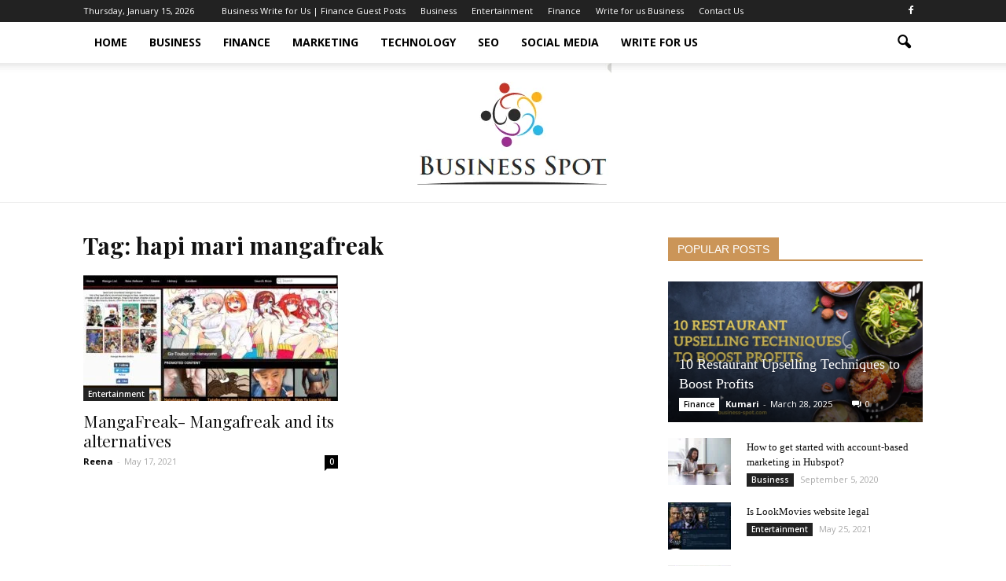

--- FILE ---
content_type: text/html; charset=UTF-8
request_url: https://www.business-spot.com/tag/hapi-mari-mangafreak/
body_size: 23877
content:
<!doctype html >
<!--[if IE 8]>    <html class="ie8" lang="en"> <![endif]-->
<!--[if IE 9]>    <html class="ie9" lang="en"> <![endif]-->
<!--[if gt IE 8]><!--> <html lang="en-US"> <!--<![endif]-->
<head>
    <title>hapi mari mangafreak Archives - Business Spot</title>
    <meta charset="UTF-8" />
    <meta name="viewport" content="width=device-width, initial-scale=1.0">
    <link rel="pingback" href="https://www.business-spot.com/xmlrpc.php" />
    <meta name='robots' content='index, follow, max-image-preview:large, max-snippet:-1, max-video-preview:-1' />
<script id="cookie-law-info-gcm-var-js">
var _ckyGcm = {"status":true,"default_settings":[{"analytics":"denied","advertisement":"denied","functional":"denied","necessary":"granted","ad_user_data":"denied","ad_personalization":"denied","regions":"All"}],"wait_for_update":2000,"url_passthrough":false,"ads_data_redaction":false}</script>
<script id="cookie-law-info-gcm-js" type="text/javascript" src="https://www.business-spot.com/wp-content/plugins/cookie-law-info/lite/frontend/js/gcm.min.js"></script> <script id="cookieyes" type="text/javascript" src="https://cdn-cookieyes.com/client_data/49fdaa295ad5f74a88dcf51c/script.js"></script><link rel="icon" type="image/png" href="https://business-spot.com/wp-content/uploads/2020/10/business-spot.png">
	<!-- This site is optimized with the Yoast SEO plugin v26.6 - https://yoast.com/wordpress/plugins/seo/ -->
	<link rel="canonical" href="https://www.business-spot.com/tag/hapi-mari-mangafreak/" />
	<meta property="og:locale" content="en_US" />
	<meta property="og:type" content="article" />
	<meta property="og:title" content="hapi mari mangafreak Archives - Business Spot" />
	<meta property="og:url" content="https://www.business-spot.com/tag/hapi-mari-mangafreak/" />
	<meta property="og:site_name" content="Business Spot" />
	<meta name="twitter:card" content="summary_large_image" />
	<script type="application/ld+json" class="yoast-schema-graph">{"@context":"https://schema.org","@graph":[{"@type":"CollectionPage","@id":"https://www.business-spot.com/tag/hapi-mari-mangafreak/","url":"https://www.business-spot.com/tag/hapi-mari-mangafreak/","name":"hapi mari mangafreak Archives - Business Spot","isPartOf":{"@id":"https://www.business-spot.com/#website"},"primaryImageOfPage":{"@id":"https://www.business-spot.com/tag/hapi-mari-mangafreak/#primaryimage"},"image":{"@id":"https://www.business-spot.com/tag/hapi-mari-mangafreak/#primaryimage"},"thumbnailUrl":"https://www.business-spot.com/wp-content/uploads/2021/05/Mangafreak-online.jpg","breadcrumb":{"@id":"https://www.business-spot.com/tag/hapi-mari-mangafreak/#breadcrumb"},"inLanguage":"en-US"},{"@type":"ImageObject","inLanguage":"en-US","@id":"https://www.business-spot.com/tag/hapi-mari-mangafreak/#primaryimage","url":"https://www.business-spot.com/wp-content/uploads/2021/05/Mangafreak-online.jpg","contentUrl":"https://www.business-spot.com/wp-content/uploads/2021/05/Mangafreak-online.jpg","width":1062,"height":882,"caption":"Mangafreak online"},{"@type":"BreadcrumbList","@id":"https://www.business-spot.com/tag/hapi-mari-mangafreak/#breadcrumb","itemListElement":[{"@type":"ListItem","position":1,"name":"Home","item":"https://www.business-spot.com/"},{"@type":"ListItem","position":2,"name":"hapi mari mangafreak"}]},{"@type":"WebSite","@id":"https://www.business-spot.com/#website","url":"https://www.business-spot.com/","name":"Business Spot","description":"Spot for all Businesses","potentialAction":[{"@type":"SearchAction","target":{"@type":"EntryPoint","urlTemplate":"https://www.business-spot.com/?s={search_term_string}"},"query-input":{"@type":"PropertyValueSpecification","valueRequired":true,"valueName":"search_term_string"}}],"inLanguage":"en-US"}]}</script>
	<!-- / Yoast SEO plugin. -->


<link rel='dns-prefetch' href='//fonts.googleapis.com' />
<link rel="alternate" type="application/rss+xml" title="Business Spot &raquo; Feed" href="https://www.business-spot.com/feed/" />
<link rel="alternate" type="application/rss+xml" title="Business Spot &raquo; Comments Feed" href="https://www.business-spot.com/comments/feed/" />
<link rel="alternate" type="application/rss+xml" title="Business Spot &raquo; hapi mari mangafreak Tag Feed" href="https://www.business-spot.com/tag/hapi-mari-mangafreak/feed/" />
<style id='wp-img-auto-sizes-contain-inline-css' type='text/css'>
img:is([sizes=auto i],[sizes^="auto," i]){contain-intrinsic-size:3000px 1500px}
/*# sourceURL=wp-img-auto-sizes-contain-inline-css */
</style>

<style id='wp-emoji-styles-inline-css' type='text/css'>

	img.wp-smiley, img.emoji {
		display: inline !important;
		border: none !important;
		box-shadow: none !important;
		height: 1em !important;
		width: 1em !important;
		margin: 0 0.07em !important;
		vertical-align: -0.1em !important;
		background: none !important;
		padding: 0 !important;
	}
/*# sourceURL=wp-emoji-styles-inline-css */
</style>
<link rel='stylesheet' id='wp-block-library-css' href='https://www.business-spot.com/wp-includes/css/dist/block-library/style.min.css?ver=6.9' type='text/css' media='all' />
<style id='global-styles-inline-css' type='text/css'>
:root{--wp--preset--aspect-ratio--square: 1;--wp--preset--aspect-ratio--4-3: 4/3;--wp--preset--aspect-ratio--3-4: 3/4;--wp--preset--aspect-ratio--3-2: 3/2;--wp--preset--aspect-ratio--2-3: 2/3;--wp--preset--aspect-ratio--16-9: 16/9;--wp--preset--aspect-ratio--9-16: 9/16;--wp--preset--color--black: #000000;--wp--preset--color--cyan-bluish-gray: #abb8c3;--wp--preset--color--white: #ffffff;--wp--preset--color--pale-pink: #f78da7;--wp--preset--color--vivid-red: #cf2e2e;--wp--preset--color--luminous-vivid-orange: #ff6900;--wp--preset--color--luminous-vivid-amber: #fcb900;--wp--preset--color--light-green-cyan: #7bdcb5;--wp--preset--color--vivid-green-cyan: #00d084;--wp--preset--color--pale-cyan-blue: #8ed1fc;--wp--preset--color--vivid-cyan-blue: #0693e3;--wp--preset--color--vivid-purple: #9b51e0;--wp--preset--gradient--vivid-cyan-blue-to-vivid-purple: linear-gradient(135deg,rgb(6,147,227) 0%,rgb(155,81,224) 100%);--wp--preset--gradient--light-green-cyan-to-vivid-green-cyan: linear-gradient(135deg,rgb(122,220,180) 0%,rgb(0,208,130) 100%);--wp--preset--gradient--luminous-vivid-amber-to-luminous-vivid-orange: linear-gradient(135deg,rgb(252,185,0) 0%,rgb(255,105,0) 100%);--wp--preset--gradient--luminous-vivid-orange-to-vivid-red: linear-gradient(135deg,rgb(255,105,0) 0%,rgb(207,46,46) 100%);--wp--preset--gradient--very-light-gray-to-cyan-bluish-gray: linear-gradient(135deg,rgb(238,238,238) 0%,rgb(169,184,195) 100%);--wp--preset--gradient--cool-to-warm-spectrum: linear-gradient(135deg,rgb(74,234,220) 0%,rgb(151,120,209) 20%,rgb(207,42,186) 40%,rgb(238,44,130) 60%,rgb(251,105,98) 80%,rgb(254,248,76) 100%);--wp--preset--gradient--blush-light-purple: linear-gradient(135deg,rgb(255,206,236) 0%,rgb(152,150,240) 100%);--wp--preset--gradient--blush-bordeaux: linear-gradient(135deg,rgb(254,205,165) 0%,rgb(254,45,45) 50%,rgb(107,0,62) 100%);--wp--preset--gradient--luminous-dusk: linear-gradient(135deg,rgb(255,203,112) 0%,rgb(199,81,192) 50%,rgb(65,88,208) 100%);--wp--preset--gradient--pale-ocean: linear-gradient(135deg,rgb(255,245,203) 0%,rgb(182,227,212) 50%,rgb(51,167,181) 100%);--wp--preset--gradient--electric-grass: linear-gradient(135deg,rgb(202,248,128) 0%,rgb(113,206,126) 100%);--wp--preset--gradient--midnight: linear-gradient(135deg,rgb(2,3,129) 0%,rgb(40,116,252) 100%);--wp--preset--font-size--small: 13px;--wp--preset--font-size--medium: 20px;--wp--preset--font-size--large: 36px;--wp--preset--font-size--x-large: 42px;--wp--preset--spacing--20: 0.44rem;--wp--preset--spacing--30: 0.67rem;--wp--preset--spacing--40: 1rem;--wp--preset--spacing--50: 1.5rem;--wp--preset--spacing--60: 2.25rem;--wp--preset--spacing--70: 3.38rem;--wp--preset--spacing--80: 5.06rem;--wp--preset--shadow--natural: 6px 6px 9px rgba(0, 0, 0, 0.2);--wp--preset--shadow--deep: 12px 12px 50px rgba(0, 0, 0, 0.4);--wp--preset--shadow--sharp: 6px 6px 0px rgba(0, 0, 0, 0.2);--wp--preset--shadow--outlined: 6px 6px 0px -3px rgb(255, 255, 255), 6px 6px rgb(0, 0, 0);--wp--preset--shadow--crisp: 6px 6px 0px rgb(0, 0, 0);}:where(.is-layout-flex){gap: 0.5em;}:where(.is-layout-grid){gap: 0.5em;}body .is-layout-flex{display: flex;}.is-layout-flex{flex-wrap: wrap;align-items: center;}.is-layout-flex > :is(*, div){margin: 0;}body .is-layout-grid{display: grid;}.is-layout-grid > :is(*, div){margin: 0;}:where(.wp-block-columns.is-layout-flex){gap: 2em;}:where(.wp-block-columns.is-layout-grid){gap: 2em;}:where(.wp-block-post-template.is-layout-flex){gap: 1.25em;}:where(.wp-block-post-template.is-layout-grid){gap: 1.25em;}.has-black-color{color: var(--wp--preset--color--black) !important;}.has-cyan-bluish-gray-color{color: var(--wp--preset--color--cyan-bluish-gray) !important;}.has-white-color{color: var(--wp--preset--color--white) !important;}.has-pale-pink-color{color: var(--wp--preset--color--pale-pink) !important;}.has-vivid-red-color{color: var(--wp--preset--color--vivid-red) !important;}.has-luminous-vivid-orange-color{color: var(--wp--preset--color--luminous-vivid-orange) !important;}.has-luminous-vivid-amber-color{color: var(--wp--preset--color--luminous-vivid-amber) !important;}.has-light-green-cyan-color{color: var(--wp--preset--color--light-green-cyan) !important;}.has-vivid-green-cyan-color{color: var(--wp--preset--color--vivid-green-cyan) !important;}.has-pale-cyan-blue-color{color: var(--wp--preset--color--pale-cyan-blue) !important;}.has-vivid-cyan-blue-color{color: var(--wp--preset--color--vivid-cyan-blue) !important;}.has-vivid-purple-color{color: var(--wp--preset--color--vivid-purple) !important;}.has-black-background-color{background-color: var(--wp--preset--color--black) !important;}.has-cyan-bluish-gray-background-color{background-color: var(--wp--preset--color--cyan-bluish-gray) !important;}.has-white-background-color{background-color: var(--wp--preset--color--white) !important;}.has-pale-pink-background-color{background-color: var(--wp--preset--color--pale-pink) !important;}.has-vivid-red-background-color{background-color: var(--wp--preset--color--vivid-red) !important;}.has-luminous-vivid-orange-background-color{background-color: var(--wp--preset--color--luminous-vivid-orange) !important;}.has-luminous-vivid-amber-background-color{background-color: var(--wp--preset--color--luminous-vivid-amber) !important;}.has-light-green-cyan-background-color{background-color: var(--wp--preset--color--light-green-cyan) !important;}.has-vivid-green-cyan-background-color{background-color: var(--wp--preset--color--vivid-green-cyan) !important;}.has-pale-cyan-blue-background-color{background-color: var(--wp--preset--color--pale-cyan-blue) !important;}.has-vivid-cyan-blue-background-color{background-color: var(--wp--preset--color--vivid-cyan-blue) !important;}.has-vivid-purple-background-color{background-color: var(--wp--preset--color--vivid-purple) !important;}.has-black-border-color{border-color: var(--wp--preset--color--black) !important;}.has-cyan-bluish-gray-border-color{border-color: var(--wp--preset--color--cyan-bluish-gray) !important;}.has-white-border-color{border-color: var(--wp--preset--color--white) !important;}.has-pale-pink-border-color{border-color: var(--wp--preset--color--pale-pink) !important;}.has-vivid-red-border-color{border-color: var(--wp--preset--color--vivid-red) !important;}.has-luminous-vivid-orange-border-color{border-color: var(--wp--preset--color--luminous-vivid-orange) !important;}.has-luminous-vivid-amber-border-color{border-color: var(--wp--preset--color--luminous-vivid-amber) !important;}.has-light-green-cyan-border-color{border-color: var(--wp--preset--color--light-green-cyan) !important;}.has-vivid-green-cyan-border-color{border-color: var(--wp--preset--color--vivid-green-cyan) !important;}.has-pale-cyan-blue-border-color{border-color: var(--wp--preset--color--pale-cyan-blue) !important;}.has-vivid-cyan-blue-border-color{border-color: var(--wp--preset--color--vivid-cyan-blue) !important;}.has-vivid-purple-border-color{border-color: var(--wp--preset--color--vivid-purple) !important;}.has-vivid-cyan-blue-to-vivid-purple-gradient-background{background: var(--wp--preset--gradient--vivid-cyan-blue-to-vivid-purple) !important;}.has-light-green-cyan-to-vivid-green-cyan-gradient-background{background: var(--wp--preset--gradient--light-green-cyan-to-vivid-green-cyan) !important;}.has-luminous-vivid-amber-to-luminous-vivid-orange-gradient-background{background: var(--wp--preset--gradient--luminous-vivid-amber-to-luminous-vivid-orange) !important;}.has-luminous-vivid-orange-to-vivid-red-gradient-background{background: var(--wp--preset--gradient--luminous-vivid-orange-to-vivid-red) !important;}.has-very-light-gray-to-cyan-bluish-gray-gradient-background{background: var(--wp--preset--gradient--very-light-gray-to-cyan-bluish-gray) !important;}.has-cool-to-warm-spectrum-gradient-background{background: var(--wp--preset--gradient--cool-to-warm-spectrum) !important;}.has-blush-light-purple-gradient-background{background: var(--wp--preset--gradient--blush-light-purple) !important;}.has-blush-bordeaux-gradient-background{background: var(--wp--preset--gradient--blush-bordeaux) !important;}.has-luminous-dusk-gradient-background{background: var(--wp--preset--gradient--luminous-dusk) !important;}.has-pale-ocean-gradient-background{background: var(--wp--preset--gradient--pale-ocean) !important;}.has-electric-grass-gradient-background{background: var(--wp--preset--gradient--electric-grass) !important;}.has-midnight-gradient-background{background: var(--wp--preset--gradient--midnight) !important;}.has-small-font-size{font-size: var(--wp--preset--font-size--small) !important;}.has-medium-font-size{font-size: var(--wp--preset--font-size--medium) !important;}.has-large-font-size{font-size: var(--wp--preset--font-size--large) !important;}.has-x-large-font-size{font-size: var(--wp--preset--font-size--x-large) !important;}
/*# sourceURL=global-styles-inline-css */
</style>

<style id='classic-theme-styles-inline-css' type='text/css'>
/*! This file is auto-generated */
.wp-block-button__link{color:#fff;background-color:#32373c;border-radius:9999px;box-shadow:none;text-decoration:none;padding:calc(.667em + 2px) calc(1.333em + 2px);font-size:1.125em}.wp-block-file__button{background:#32373c;color:#fff;text-decoration:none}
/*# sourceURL=/wp-includes/css/classic-themes.min.css */
</style>
<link rel='stylesheet' id='ez-toc-css' href='https://www.business-spot.com/wp-content/plugins/easy-table-of-contents/assets/css/screen.min.css?ver=2.0.79.2' type='text/css' media='all' />
<style id='ez-toc-inline-css' type='text/css'>
div#ez-toc-container .ez-toc-title {font-size: 120%;}div#ez-toc-container .ez-toc-title {font-weight: 500;}div#ez-toc-container ul li , div#ez-toc-container ul li a {font-size: 95%;}div#ez-toc-container ul li , div#ez-toc-container ul li a {font-weight: 500;}div#ez-toc-container nav ul ul li {font-size: 90%;}.ez-toc-box-title {font-weight: bold; margin-bottom: 10px; text-align: center; text-transform: uppercase; letter-spacing: 1px; color: #666; padding-bottom: 5px;position:absolute;top:-4%;left:5%;background-color: inherit;transition: top 0.3s ease;}.ez-toc-box-title.toc-closed {top:-25%;}
.ez-toc-container-direction {direction: ltr;}.ez-toc-counter ul{counter-reset: item ;}.ez-toc-counter nav ul li a::before {content: counters(item, '.', decimal) '. ';display: inline-block;counter-increment: item;flex-grow: 0;flex-shrink: 0;margin-right: .2em; float: left; }.ez-toc-widget-direction {direction: ltr;}.ez-toc-widget-container ul{counter-reset: item ;}.ez-toc-widget-container nav ul li a::before {content: counters(item, '.', decimal) '. ';display: inline-block;counter-increment: item;flex-grow: 0;flex-shrink: 0;margin-right: .2em; float: left; }
/*# sourceURL=ez-toc-inline-css */
</style>
<link rel='stylesheet' id='google_font_open_sans-css' href='https://fonts.googleapis.com/css?family=Open+Sans%3A300italic%2C400italic%2C600italic%2C400%2C600%2C700&#038;ver=6.9' type='text/css' media='all' />
<link rel='stylesheet' id='google-fonts-style-css' href='https://fonts.googleapis.com/css?family=Playfair+Display%3A400%2C700&#038;ver=6.9' type='text/css' media='all' />
<link rel='stylesheet' id='td-theme-css' href='https://www.business-spot.com/wp-content/themes/Newspaper/style.css?ver=7.4' type='text/css' media='all' />
<link rel='stylesheet' id='td-theme-demo-style-css' href='https://www.business-spot.com/wp-content/themes/Newspaper/includes/demos/blog/demo_style.css?ver=7.4' type='text/css' media='all' />
<script type="text/javascript" src="https://www.business-spot.com/wp-includes/js/jquery/jquery.min.js?ver=3.7.1" id="jquery-core-js"></script>
<script type="text/javascript" src="https://www.business-spot.com/wp-includes/js/jquery/jquery-migrate.min.js?ver=3.4.1" id="jquery-migrate-js"></script>
<link rel="https://api.w.org/" href="https://www.business-spot.com/wp-json/" /><link rel="alternate" title="JSON" type="application/json" href="https://www.business-spot.com/wp-json/wp/v2/tags/749" /><link rel="EditURI" type="application/rsd+xml" title="RSD" href="https://www.business-spot.com/xmlrpc.php?rsd" />
<meta name="generator" content="WordPress 6.9" />
<!--[if lt IE 9]><script src="https://html5shim.googlecode.com/svn/trunk/html5.js"></script><![endif]-->
    <!-- Google tag (gtag.js) -->
<script async src="https://www.googletagmanager.com/gtag/js?id=G-6H5T5S5GYJ"></script>
<script>
  window.dataLayer = window.dataLayer || [];
  function gtag(){dataLayer.push(arguments);}
  gtag('js', new Date());

  gtag('config', 'G-6H5T5S5GYJ');
</script>
<!-- JS generated by theme -->

<script>
    
    

	    var tdBlocksArray = []; //here we store all the items for the current page

	    //td_block class - each ajax block uses a object of this class for requests
	    function tdBlock() {
		    this.id = '';
		    this.block_type = 1; //block type id (1-234 etc)
		    this.atts = '';
		    this.td_column_number = '';
		    this.td_current_page = 1; //
		    this.post_count = 0; //from wp
		    this.found_posts = 0; //from wp
		    this.max_num_pages = 0; //from wp
		    this.td_filter_value = ''; //current live filter value
		    this.is_ajax_running = false;
		    this.td_user_action = ''; // load more or infinite loader (used by the animation)
		    this.header_color = '';
		    this.ajax_pagination_infinite_stop = ''; //show load more at page x
	    }


        // td_js_generator - mini detector
        (function(){
            var htmlTag = document.getElementsByTagName("html")[0];

            if ( navigator.userAgent.indexOf("MSIE 10.0") > -1 ) {
                htmlTag.className += ' ie10';
            }

            if ( !!navigator.userAgent.match(/Trident.*rv\:11\./) ) {
                htmlTag.className += ' ie11';
            }

            if ( /(iPad|iPhone|iPod)/g.test(navigator.userAgent) ) {
                htmlTag.className += ' td-md-is-ios';
            }

            var user_agent = navigator.userAgent.toLowerCase();
            if ( user_agent.indexOf("android") > -1 ) {
                htmlTag.className += ' td-md-is-android';
            }

            if ( -1 !== navigator.userAgent.indexOf('Mac OS X')  ) {
                htmlTag.className += ' td-md-is-os-x';
            }

            if ( /chrom(e|ium)/.test(navigator.userAgent.toLowerCase()) ) {
               htmlTag.className += ' td-md-is-chrome';
            }

            if ( -1 !== navigator.userAgent.indexOf('Firefox') ) {
                htmlTag.className += ' td-md-is-firefox';
            }

            if ( -1 !== navigator.userAgent.indexOf('Safari') && -1 === navigator.userAgent.indexOf('Chrome') ) {
                htmlTag.className += ' td-md-is-safari';
            }

        })();




        var tdLocalCache = {};

        ( function () {
            "use strict";

            tdLocalCache = {
                data: {},
                remove: function (resource_id) {
                    delete tdLocalCache.data[resource_id];
                },
                exist: function (resource_id) {
                    return tdLocalCache.data.hasOwnProperty(resource_id) && tdLocalCache.data[resource_id] !== null;
                },
                get: function (resource_id) {
                    return tdLocalCache.data[resource_id];
                },
                set: function (resource_id, cachedData) {
                    tdLocalCache.remove(resource_id);
                    tdLocalCache.data[resource_id] = cachedData;
                }
            };
        })();

    
    
var td_viewport_interval_list=[{"limitBottom":767,"sidebarWidth":228},{"limitBottom":1018,"sidebarWidth":300},{"limitBottom":1140,"sidebarWidth":324}];
var td_animation_stack_effect="type0";
var tds_animation_stack=true;
var td_animation_stack_specific_selectors=".entry-thumb, img";
var td_animation_stack_general_selectors=".td-animation-stack img, .post img";
var td_ajax_url="https:\/\/www.business-spot.com\/wp-admin\/admin-ajax.php?td_theme_name=Newspaper&v=7.4";
var td_get_template_directory_uri="https:\/\/www.business-spot.com\/wp-content\/themes\/Newspaper";
var tds_snap_menu="snap";
var tds_logo_on_sticky="";
var tds_header_style="11";
var td_please_wait="Please wait...";
var td_email_user_pass_incorrect="User or password incorrect!";
var td_email_user_incorrect="Email or username incorrect!";
var td_email_incorrect="Email incorrect!";
var tds_more_articles_on_post_enable="show";
var tds_more_articles_on_post_time_to_wait="";
var tds_more_articles_on_post_pages_distance_from_top=0;
var tds_theme_color_site_wide="#cb9558";
var tds_smart_sidebar="enabled";
var tdThemeName="Newspaper";
var td_magnific_popup_translation_tPrev="Previous (Left arrow key)";
var td_magnific_popup_translation_tNext="Next (Right arrow key)";
var td_magnific_popup_translation_tCounter="%curr% of %total%";
var td_magnific_popup_translation_ajax_tError="The content from %url% could not be loaded.";
var td_magnific_popup_translation_image_tError="The image #%curr% could not be loaded.";
var td_ad_background_click_link="";
var td_ad_background_click_target="";
</script>


<!-- Header style compiled by theme -->

<style>
    
.td-header-wrap .black-menu .sf-menu > .current-menu-item > a,
    .td-header-wrap .black-menu .sf-menu > .current-menu-ancestor > a,
    .td-header-wrap .black-menu .sf-menu > .current-category-ancestor > a,
    .td-header-wrap .black-menu .sf-menu > li > a:hover,
    .td-header-wrap .black-menu .sf-menu > .sfHover > a,
    .td-header-style-12 .td-header-menu-wrap-full,
    .sf-menu > .current-menu-item > a:after,
    .sf-menu > .current-menu-ancestor > a:after,
    .sf-menu > .current-category-ancestor > a:after,
    .sf-menu > li:hover > a:after,
    .sf-menu > .sfHover > a:after,
    .sf-menu ul .td-menu-item > a:hover,
    .sf-menu ul .sfHover > a,
    .sf-menu ul .current-menu-ancestor > a,
    .sf-menu ul .current-category-ancestor > a,
    .sf-menu ul .current-menu-item > a,
    .td-header-style-12 .td-affix,
    .header-search-wrap .td-drop-down-search:after,
    .header-search-wrap .td-drop-down-search .btn:hover,
    input[type=submit]:hover,
    .td-read-more a,
    .td-post-category:hover,
    .td-grid-style-1.td-hover-1 .td-big-grid-post:hover .td-post-category,
    .td-grid-style-5.td-hover-1 .td-big-grid-post:hover .td-post-category,
    .td_top_authors .td-active .td-author-post-count,
    .td_top_authors .td-active .td-author-comments-count,
    .td_top_authors .td_mod_wrap:hover .td-author-post-count,
    .td_top_authors .td_mod_wrap:hover .td-author-comments-count,
    .td-404-sub-sub-title a:hover,
    .td-search-form-widget .wpb_button:hover,
    .td-rating-bar-wrap div,
    .td_category_template_3 .td-current-sub-category,
    .dropcap,
    .td_wrapper_video_playlist .td_video_controls_playlist_wrapper,
    .wpb_default,
    .wpb_default:hover,
    .td-left-smart-list:hover,
    .td-right-smart-list:hover,
    .woocommerce-checkout .woocommerce input.button:hover,
    .woocommerce-page .woocommerce a.button:hover,
    .woocommerce-account div.woocommerce .button:hover,
    #bbpress-forums button:hover,
    .bbp_widget_login .button:hover,
    .td-footer-wrapper .td-post-category,
    .td-footer-wrapper .widget_product_search input[type="submit"]:hover,
    .woocommerce .product a.button:hover,
    .woocommerce .product #respond input#submit:hover,
    .woocommerce .checkout input#place_order:hover,
    .woocommerce .woocommerce.widget .button:hover,
    .single-product .product .summary .cart .button:hover,
    .woocommerce-cart .woocommerce table.cart .button:hover,
    .woocommerce-cart .woocommerce .shipping-calculator-form .button:hover,
    .td-next-prev-wrap a:hover,
    .td-load-more-wrap a:hover,
    .td-post-small-box a:hover,
    .page-nav .current,
    .page-nav:first-child > div,
    .td_category_template_8 .td-category-header .td-category a.td-current-sub-category,
    .td_category_template_4 .td-category-siblings .td-category a:hover,
    #bbpress-forums .bbp-pagination .current,
    #bbpress-forums #bbp-single-user-details #bbp-user-navigation li.current a,
    .td-theme-slider:hover .slide-meta-cat a,
    a.vc_btn-black:hover,
    .td-trending-now-wrapper:hover .td-trending-now-title,
    .td-scroll-up,
    .td-smart-list-button:hover,
    .td-weather-information:before,
    .td-weather-week:before,
    .td_block_exchange .td-exchange-header:before,
    .td_block_big_grid_9.td-grid-style-1 .td-post-category,
    .td_block_big_grid_9.td-grid-style-5 .td-post-category,
    .td-grid-style-6.td-hover-1 .td-module-thumb:after {
        background-color: #cb9558;
    }

    .woocommerce .woocommerce-message .button:hover,
    .woocommerce .woocommerce-error .button:hover,
    .woocommerce .woocommerce-info .button:hover {
        background-color: #cb9558 !important;
    }

    .woocommerce .product .onsale,
    .woocommerce.widget .ui-slider .ui-slider-handle {
        background: none #cb9558;
    }

    .woocommerce.widget.widget_layered_nav_filters ul li a {
        background: none repeat scroll 0 0 #cb9558 !important;
    }

    a,
    cite a:hover,
    .td_mega_menu_sub_cats .cur-sub-cat,
    .td-mega-span h3 a:hover,
    .td_mod_mega_menu:hover .entry-title a,
    .header-search-wrap .result-msg a:hover,
    .top-header-menu li a:hover,
    .top-header-menu .current-menu-item > a,
    .top-header-menu .current-menu-ancestor > a,
    .top-header-menu .current-category-ancestor > a,
    .td-social-icon-wrap > a:hover,
    .td-header-sp-top-widget .td-social-icon-wrap a:hover,
    .td-page-content blockquote p,
    .td-post-content blockquote p,
    .mce-content-body blockquote p,
    .comment-content blockquote p,
    .wpb_text_column blockquote p,
    .td_block_text_with_title blockquote p,
    .td_module_wrap:hover .entry-title a,
    .td-subcat-filter .td-subcat-list a:hover,
    .td-subcat-filter .td-subcat-dropdown a:hover,
    .td_quote_on_blocks,
    .dropcap2,
    .dropcap3,
    .td_top_authors .td-active .td-authors-name a,
    .td_top_authors .td_mod_wrap:hover .td-authors-name a,
    .td-post-next-prev-content a:hover,
    .author-box-wrap .td-author-social a:hover,
    .td-author-name a:hover,
    .td-author-url a:hover,
    .td_mod_related_posts:hover h3 > a,
    .td-post-template-11 .td-related-title .td-related-left:hover,
    .td-post-template-11 .td-related-title .td-related-right:hover,
    .td-post-template-11 .td-related-title .td-cur-simple-item,
    .td-post-template-11 .td_block_related_posts .td-next-prev-wrap a:hover,
    .comment-reply-link:hover,
    .logged-in-as a:hover,
    #cancel-comment-reply-link:hover,
    .td-search-query,
    .td-category-header .td-pulldown-category-filter-link:hover,
    .td-category-siblings .td-subcat-dropdown a:hover,
    .td-category-siblings .td-subcat-dropdown a.td-current-sub-category,
    .widget a:hover,
    .widget_calendar tfoot a:hover,
    .woocommerce a.added_to_cart:hover,
    #bbpress-forums li.bbp-header .bbp-reply-content span a:hover,
    #bbpress-forums .bbp-forum-freshness a:hover,
    #bbpress-forums .bbp-topic-freshness a:hover,
    #bbpress-forums .bbp-forums-list li a:hover,
    #bbpress-forums .bbp-forum-title:hover,
    #bbpress-forums .bbp-topic-permalink:hover,
    #bbpress-forums .bbp-topic-started-by a:hover,
    #bbpress-forums .bbp-topic-started-in a:hover,
    #bbpress-forums .bbp-body .super-sticky li.bbp-topic-title .bbp-topic-permalink,
    #bbpress-forums .bbp-body .sticky li.bbp-topic-title .bbp-topic-permalink,
    .widget_display_replies .bbp-author-name,
    .widget_display_topics .bbp-author-name,
    .footer-text-wrap .footer-email-wrap a,
    .td-subfooter-menu li a:hover,
    .footer-social-wrap a:hover,
    a.vc_btn-black:hover,
    .td-smart-list-dropdown-wrap .td-smart-list-button:hover,
    .td_module_17 .td-read-more a:hover,
    .td_module_18 .td-read-more a:hover,
    .td_module_19 .td-post-author-name a:hover,
    .td-instagram-user a {
        color: #cb9558;
    }

    a.vc_btn-black.vc_btn_square_outlined:hover,
    a.vc_btn-black.vc_btn_outlined:hover,
    .td-mega-menu-page .wpb_content_element ul li a:hover {
        color: #cb9558 !important;
    }

    .td-next-prev-wrap a:hover,
    .td-load-more-wrap a:hover,
    .td-post-small-box a:hover,
    .page-nav .current,
    .page-nav:first-child > div,
    .td_category_template_8 .td-category-header .td-category a.td-current-sub-category,
    .td_category_template_4 .td-category-siblings .td-category a:hover,
    #bbpress-forums .bbp-pagination .current,
    .post .td_quote_box,
    .page .td_quote_box,
    a.vc_btn-black:hover {
        border-color: #cb9558;
    }

    .td_wrapper_video_playlist .td_video_currently_playing:after {
        border-color: #cb9558 !important;
    }

    .header-search-wrap .td-drop-down-search:before {
        border-color: transparent transparent #cb9558 transparent;
    }

    .block-title > span,
    .block-title > a,
    .block-title > label,
    .widgettitle,
    .widgettitle:after,
    .td-trending-now-title,
    .td-trending-now-wrapper:hover .td-trending-now-title,
    .wpb_tabs li.ui-tabs-active a,
    .wpb_tabs li:hover a,
    .vc_tta-container .vc_tta-color-grey.vc_tta-tabs-position-top.vc_tta-style-classic .vc_tta-tabs-container .vc_tta-tab.vc_active > a,
    .vc_tta-container .vc_tta-color-grey.vc_tta-tabs-position-top.vc_tta-style-classic .vc_tta-tabs-container .vc_tta-tab:hover > a,
    .td-related-title .td-cur-simple-item,
    .woocommerce .product .products h2,
    .td-subcat-filter .td-subcat-dropdown:hover .td-subcat-more {
    	background-color: #cb9558;
    }

    .woocommerce div.product .woocommerce-tabs ul.tabs li.active {
    	background-color: #cb9558 !important;
    }

    .block-title,
    .td-related-title,
    .wpb_tabs .wpb_tabs_nav,
    .vc_tta-container .vc_tta-color-grey.vc_tta-tabs-position-top.vc_tta-style-classic .vc_tta-tabs-container,
    .woocommerce div.product .woocommerce-tabs ul.tabs:before {
        border-color: #cb9558;
    }
    .td_block_wrap .td-subcat-item .td-cur-simple-item {
	    color: #cb9558;
	}


    
    .td-grid-style-4 .entry-title
    {
        background-color: rgba(203, 149, 88, 0.7);
    }

    
    .block-title > span,
    .block-title > span > a,
    .block-title > a,
    .block-title > label,
    .widgettitle,
    .widgettitle:after,
    .td-trending-now-title,
    .td-trending-now-wrapper:hover .td-trending-now-title,
    .wpb_tabs li.ui-tabs-active a,
    .wpb_tabs li:hover a,
    .vc_tta-container .vc_tta-color-grey.vc_tta-tabs-position-top.vc_tta-style-classic .vc_tta-tabs-container .vc_tta-tab.vc_active > a,
    .vc_tta-container .vc_tta-color-grey.vc_tta-tabs-position-top.vc_tta-style-classic .vc_tta-tabs-container .vc_tta-tab:hover > a,
    .td-related-title .td-cur-simple-item,
    .woocommerce .product .products h2,
    .td-subcat-filter .td-subcat-dropdown:hover .td-subcat-more,
    .td-weather-information:before,
    .td-weather-week:before,
    .td_block_exchange .td-exchange-header:before {
        background-color: #222222;
    }

    .woocommerce div.product .woocommerce-tabs ul.tabs li.active {
    	background-color: #222222 !important;
    }

    .block-title,
    .td-related-title,
    .wpb_tabs .wpb_tabs_nav,
    .vc_tta-container .vc_tta-color-grey.vc_tta-tabs-position-top.vc_tta-style-classic .vc_tta-tabs-container,
    .woocommerce div.product .woocommerce-tabs ul.tabs:before {
        border-color: #222222;
    }

    
	.td_module_wrap .td-module-title {
		font-family:"Playfair Display";
	
	}
     
    .td_module_2 .td-module-title {
    	font-weight:bold;
	
    }
    
    .td_module_4 .td-module-title {
    	font-weight:bold;
	
    }
    
    .td_module_14 .td-module-title {
    	font-weight:bold;
	
    }
    
	.td_block_trending_now .entry-title a,
	.td-theme-slider .td-module-title a,
    .td-big-grid-post .entry-title {
		font-family:"Playfair Display";
	
	}
    
    .td_module_mx2 .td-module-title a {
    	font-family:Roboto;
	
    }
    
    .td_module_mx8 .td-module-title a {
    	font-family:Roboto;
	
    }
    
    .td-theme-slider.iosSlider-col-1 .td-module-title a {
        font-family:Roboto;
	
    }
    
    .td-big-grid-post.td-big-thumb .td-big-grid-meta,
    .td-big-thumb .td-big-grid-meta .entry-title {
        font-weight:bold;
	
    }
    
	.post .td-post-header .entry-title {
		font-family:"Playfair Display";
	
	}
    
    .td-post-template-default .td-post-header .entry-title {
        font-weight:bold;
	
    }
    
    .td-post-template-1 .td-post-header .entry-title {
        font-weight:bold;
	
    }
    
    .td-post-template-2 .td-post-header .entry-title {
        font-weight:bold;
	
    }
    
    .td-post-template-3 .td-post-header .entry-title {
        font-weight:bold;
	
    }
    
    .td-post-template-4 .td-post-header .entry-title {
        font-weight:bold;
	
    }
    
    .td-post-template-5 .td-post-header .entry-title {
        font-weight:bold;
	
    }
    
    .td-post-template-6 .td-post-header .entry-title {
        font-weight:bold;
	
    }
    
    .td-post-template-7 .td-post-header .entry-title {
        font-weight:bold;
	
    }
    
    .td-post-template-8 .td-post-header .entry-title {
        font-weight:bold;
	
    }
    
    .td-post-template-9 .td-post-header .entry-title {
        font-weight:bold;
	
    }
    
    .td-post-template-10 .td-post-header .entry-title {
        font-weight:bold;
	
    }
    
    .td-post-template-11 .td-post-header .entry-title {
        font-weight:bold;
	
    }
    
    .post blockquote p,
    .page blockquote p,
    .td-post-text-content blockquote p {
        font-family:"Playfair Display";
	
    }
    
    .post .td_quote_box p,
    .page .td_quote_box p {
        font-family:"Playfair Display";
	
    }
    
    .post .td_pull_quote p,
    .page .td_pull_quote p {
        font-family:"Playfair Display";
	
    }
    
    .td-post-content h1 {
        font-family:"Playfair Display";
	
    }
    
    .td-post-content h2 {
        font-family:"Playfair Display";
	
    }
    
    .td-page-title,
    .woocommerce-page .page-title,
    .td-category-title-holder .td-page-title {
    	font-family:"Playfair Display";
	font-weight:bold;
	
    }
    
    .td-page-content h1,
    .wpb_text_column h1 {
    	font-family:"Playfair Display";
	
    }
    
    .td-page-content h2,
    .wpb_text_column h2 {
    	font-family:"Playfair Display";
	
    }
    
    #td-outer-wrap span.dropcap {
    	font-family:"Playfair Display";
	
    }
</style>

<!-- Global site tag (gtag.js) - Google Analytics -->
<script async src="https://www.googletagmanager.com/gtag/js?id=UA-179484325-1"></script>
<script>
  window.dataLayer = window.dataLayer || [];
  function gtag(){dataLayer.push(arguments);}
  gtag('js', new Date());

  gtag('config', 'UA-179484325-1');
</script>
</head>

<body class="archive tag tag-hapi-mari-mangafreak tag-749 wp-theme-Newspaper td-blog-demo td-animation-stack-type0 td-full-layout" itemscope="itemscope" itemtype="https://schema.org/WebPage">


        <div class="td-scroll-up"><i class="td-icon-menu-up"></i></div>
    
    <div class="td-menu-background"></div>
<div id="td-mobile-nav">
    <div class="td-mobile-container">
        <!-- mobile menu top section -->
        <div class="td-menu-socials-wrap">
            <!-- socials -->
            <div class="td-menu-socials">
                
        <span class="td-social-icon-wrap">
            <a target="_blank" href="https://www.facebook.com/bloggeroutreachofc/" title="Facebook">
                <i class="td-icon-font td-icon-facebook"></i>
            </a>
        </span>            </div>
            <!-- close button -->
            <div class="td-mobile-close">
                <a href="#"><i class="td-icon-close-mobile"></i></a>
            </div>
        </div>

        <!-- login section -->
        
        <!-- menu section -->
        <div class="td-mobile-content">
            <div class="menu-td-demo-header-menu-container"><ul id="menu-td-demo-header-menu" class="td-mobile-main-menu"><li id="menu-item-208" class="menu-item menu-item-type-post_type menu-item-object-page menu-item-home menu-item-first menu-item-208"><a href="https://www.business-spot.com/">Home</a></li>
<li id="menu-item-273" class="menu-item menu-item-type-taxonomy menu-item-object-category menu-item-273"><a href="https://www.business-spot.com/category/business/">Business</a></li>
<li id="menu-item-274" class="menu-item menu-item-type-taxonomy menu-item-object-category menu-item-274"><a href="https://www.business-spot.com/category/finance/">Finance</a></li>
<li id="menu-item-275" class="menu-item menu-item-type-taxonomy menu-item-object-category menu-item-275"><a href="https://www.business-spot.com/category/marketing/">Marketing</a></li>
<li id="menu-item-278" class="menu-item menu-item-type-taxonomy menu-item-object-category menu-item-278"><a href="https://www.business-spot.com/category/technology/">Technology</a></li>
<li id="menu-item-276" class="menu-item menu-item-type-taxonomy menu-item-object-category menu-item-276"><a href="https://www.business-spot.com/category/seo/">SEO</a></li>
<li id="menu-item-277" class="menu-item menu-item-type-taxonomy menu-item-object-category menu-item-277"><a href="https://www.business-spot.com/category/social-media/">Social Media</a></li>
<li id="menu-item-279" class="menu-item menu-item-type-post_type menu-item-object-page menu-item-279"><a href="https://www.business-spot.com/write-for-us/">Write for Us</a></li>
</ul></div>        </div>
    </div>

    <!-- register/login section -->
    </div>    <div class="td-search-background"></div>
<div class="td-search-wrap-mob">
	<div class="td-drop-down-search" aria-labelledby="td-header-search-button">
		<form method="get" class="td-search-form" action="https://www.business-spot.com/">
			<!-- close button -->
			<div class="td-search-close">
				<a href="#"><i class="td-icon-close-mobile"></i></a>
			</div>
			<div role="search" class="td-search-input">
				<span>Search</span>
				<input id="td-header-search-mob" type="text" value="" name="s" autocomplete="off" />
			</div>
		</form>
		<div id="td-aj-search-mob"></div>
	</div>
</div>    
    
    <div id="td-outer-wrap">
    
        <!--
Header style 11
-->

<div class="td-header-wrap td-header-style-11">

	<div class="td-header-top-menu-full">
		<div class="td-container td-header-row td-header-top-menu">
            
    <div class="top-bar-style-1">
        
<div class="td-header-sp-top-menu">


	        <div class="td_data_time">
            <div >

                Thursday, January 15, 2026
            </div>
        </div>
    <div class="menu-top-container"><ul id="menu-td-demo-top-menu" class="top-header-menu"><li id="menu-item-901" class="menu-item menu-item-type-post_type menu-item-object-page menu-item-first td-menu-item td-normal-menu menu-item-901"><a href="https://www.business-spot.com/finance-and-business-write-for-us/">Business Write for Us | Finance Guest Posts</a></li>
<li id="menu-item-282" class="menu-item menu-item-type-taxonomy menu-item-object-category td-menu-item td-normal-menu menu-item-282"><a href="https://www.business-spot.com/category/business/">Business</a></li>
<li id="menu-item-284" class="menu-item menu-item-type-taxonomy menu-item-object-category td-menu-item td-normal-menu menu-item-284"><a href="https://www.business-spot.com/category/entertainment/">Entertainment</a></li>
<li id="menu-item-285" class="menu-item menu-item-type-taxonomy menu-item-object-category td-menu-item td-normal-menu menu-item-285"><a href="https://www.business-spot.com/category/finance/">Finance</a></li>
<li id="menu-item-286" class="menu-item menu-item-type-post_type menu-item-object-page td-menu-item td-normal-menu menu-item-286"><a href="https://www.business-spot.com/write-for-us/">Write for us Business</a></li>
<li id="menu-item-287" class="menu-item menu-item-type-post_type menu-item-object-page td-menu-item td-normal-menu menu-item-287"><a href="https://www.business-spot.com/contact-us/">Contact Us</a></li>
</ul></div></div>
        <div class="td-header-sp-top-widget">
    
        <span class="td-social-icon-wrap">
            <a target="_blank" href="https://www.facebook.com/bloggeroutreachofc/" title="Facebook">
                <i class="td-icon-font td-icon-facebook"></i>
            </a>
        </span></div>
    </div>

<!-- LOGIN MODAL -->

                <div  id="login-form" class="white-popup-block mfp-hide mfp-with-anim">
                    <div class="td-login-wrap">
                        <a href="#" class="td-back-button"><i class="td-icon-modal-back"></i></a>
                        <div id="td-login-div" class="td-login-form-div td-display-block">
                            <div class="td-login-panel-title">Sign in</div>
                            <div class="td-login-panel-descr">Welcome! Log into your account</div>
                            <div class="td_display_err"></div>
                            <div class="td-login-inputs"><input class="td-login-input" type="text" name="login_email" id="login_email" value="" required><label>your username</label></div>
	                        <div class="td-login-inputs"><input class="td-login-input" type="password" name="login_pass" id="login_pass" value="" required><label>your password</label></div>
                            <input type="button" name="login_button" id="login_button" class="wpb_button btn td-login-button" value="Login">
                            <div class="td-login-info-text"><a href="#" id="forgot-pass-link">Forgot your password? Get help</a></div>
                            
                        </div>

                        

                         <div id="td-forgot-pass-div" class="td-login-form-div td-display-none">
                            <div class="td-login-panel-title">Password recovery</div>
                            <div class="td-login-panel-descr">Recover your password</div>
                            <div class="td_display_err"></div>
                            <div class="td-login-inputs"><input class="td-login-input" type="text" name="forgot_email" id="forgot_email" value="" required><label>your email</label></div>
                            <input type="button" name="forgot_button" id="forgot_button" class="wpb_button btn td-login-button" value="Send My Password">
                            <div class="td-login-info-text">A password will be e-mailed to you.</div>
                        </div>
                    </div>
                </div>
                		</div>
	</div>

    <div class="td-header-menu-wrap-full">
        <div class="td-header-menu-wrap td-header-gradient">
            <div class="td-container td-header-row td-header-main-menu">
                <div id="td-header-menu" role="navigation">
    <div id="td-top-mobile-toggle"><a href="#"><i class="td-icon-font td-icon-mobile"></i></a></div>
    <div class="td-main-menu-logo td-logo-in-header">
        		<a class="td-mobile-logo td-sticky-disable" href="https://www.business-spot.com/">
			<img class="td-retina-data" data-retina="https://business-spot.com/wp-content/uploads/2020/10/business-spot.png" src="https://business-spot.com/wp-content/uploads/2020/10/business-spot.png" alt=""/>
		</a>
			<a class="td-header-logo td-sticky-disable" href="https://www.business-spot.com/">
			<img class="td-retina-data" data-retina="https://business-spot.com/wp-content/uploads/2020/10/business-spot.png" src="https://business-spot.com/wp-content/uploads/2020/10/business-spot.png" alt=""/>
		</a>
	    </div>
    <div class="menu-td-demo-header-menu-container"><ul id="menu-td-demo-header-menu-1" class="sf-menu"><li class="menu-item menu-item-type-post_type menu-item-object-page menu-item-home menu-item-first td-menu-item td-normal-menu menu-item-208"><a href="https://www.business-spot.com/">Home</a></li>
<li class="menu-item menu-item-type-taxonomy menu-item-object-category td-menu-item td-normal-menu menu-item-273"><a href="https://www.business-spot.com/category/business/">Business</a></li>
<li class="menu-item menu-item-type-taxonomy menu-item-object-category td-menu-item td-normal-menu menu-item-274"><a href="https://www.business-spot.com/category/finance/">Finance</a></li>
<li class="menu-item menu-item-type-taxonomy menu-item-object-category td-menu-item td-normal-menu menu-item-275"><a href="https://www.business-spot.com/category/marketing/">Marketing</a></li>
<li class="menu-item menu-item-type-taxonomy menu-item-object-category td-menu-item td-normal-menu menu-item-278"><a href="https://www.business-spot.com/category/technology/">Technology</a></li>
<li class="menu-item menu-item-type-taxonomy menu-item-object-category td-menu-item td-normal-menu menu-item-276"><a href="https://www.business-spot.com/category/seo/">SEO</a></li>
<li class="menu-item menu-item-type-taxonomy menu-item-object-category td-menu-item td-normal-menu menu-item-277"><a href="https://www.business-spot.com/category/social-media/">Social Media</a></li>
<li class="menu-item menu-item-type-post_type menu-item-object-page td-menu-item td-normal-menu menu-item-279"><a href="https://www.business-spot.com/write-for-us/">Write for Us</a></li>
</ul></div></div>


<div class="td-search-wrapper">
    <div id="td-top-search">
        <!-- Search -->
        <div class="header-search-wrap">
            <div class="dropdown header-search">
                <a id="td-header-search-button" href="#" role="button" class="dropdown-toggle " data-toggle="dropdown"><i class="td-icon-search"></i></a>
                <a id="td-header-search-button-mob" href="#" role="button" class="dropdown-toggle " data-toggle="dropdown"><i class="td-icon-search"></i></a>
            </div>
        </div>
    </div>
</div>

<div class="header-search-wrap">
	<div class="dropdown header-search">
		<div class="td-drop-down-search" aria-labelledby="td-header-search-button">
			<form method="get" class="td-search-form" action="https://www.business-spot.com/">
				<div role="search" class="td-head-form-search-wrap">
					<input id="td-header-search" type="text" value="" name="s" autocomplete="off" /><input class="wpb_button wpb_btn-inverse btn" type="submit" id="td-header-search-top" value="Search" />
				</div>
			</form>
			<div id="td-aj-search"></div>
		</div>
	</div>
</div>            </div>
        </div>
    </div>

    <div class="td-banner-wrap-full td-logo-wrap-full td-logo-mobile-loaded">
        <div class="td-header-sp-logo">
            		<a class="td-main-logo" href="https://www.business-spot.com/">
			<img class="td-retina-data"  data-retina="https://business-spot.com/wp-content/uploads/2020/10/business-spot.png" src="https://business-spot.com/wp-content/uploads/2020/10/business-spot.png" alt=""/>
			<span class="td-visual-hidden">Business Spot</span>
		</a>
	        </div>
    </div>

    <div class="td-banner-wrap-full td-banner-bg">
        <div class="td-container-header td-header-row td-header-header">
            <div class="td-header-sp-recs">
                <div class="td-header-rec-wrap">
    
</div>            </div>
        </div>
    </div>

</div><div class="td-main-content-wrap">

    <div class="td-container ">
        <div class="td-crumb-container">
                    </div>
        <div class="td-pb-row">
                                    <div class="td-pb-span8 td-main-content">
                            <div class="td-ss-main-content">
                                <div class="td-page-header">
                                    <h1 class="entry-title td-page-title">
                                        <span>Tag: hapi mari mangafreak</span>
                                    </h1>
                                </div>
                                

	<div class="td-block-row">

	<div class="td-block-span6">

        <div class="td_module_1 td_module_wrap td-animation-stack">
            <div class="td-module-image">
                <div class="td-module-thumb"><a href="https://www.business-spot.com/mangafreak-and-its-alternatives/" rel="bookmark" title="MangaFreak- Mangafreak and its alternatives"><img width="324" height="160" class="entry-thumb" src="https://www.business-spot.com/wp-content/uploads/2021/05/Mangafreak-online-324x160.jpg" srcset="https://www.business-spot.com/wp-content/uploads/2021/05/Mangafreak-online-324x160.jpg 324w, https://www.business-spot.com/wp-content/uploads/2021/05/Mangafreak-online-533x261.jpg 533w" sizes="(max-width: 324px) 100vw, 324px" alt="Mangafreak online" title="MangaFreak- Mangafreak and its alternatives"/></a></div>                <a href="https://www.business-spot.com/category/entertainment/" class="td-post-category">Entertainment</a>            </div>
            <h3 class="entry-title td-module-title"><a href="https://www.business-spot.com/mangafreak-and-its-alternatives/" rel="bookmark" title="MangaFreak- Mangafreak and its alternatives">MangaFreak- Mangafreak and its alternatives</a></h3>
            <div class="td-module-meta-info">
                <span class="td-post-author-name"><a href="https://www.business-spot.com/author/reena/">Reena</a> <span>-</span> </span>                <span class="td-post-date"><time class="entry-date updated td-module-date" datetime="2021-05-17T10:52:25+00:00" >May 17, 2021</time></span>                <div class="td-module-comments"><a href="https://www.business-spot.com/mangafreak-and-its-alternatives/#respond">0</a></div>            </div>

            
        </div>

        
	</div> <!-- ./td-block-span6 --></div><!--./row-fluid-->                            </div>
                        </div>
                        <div class="td-pb-span4 td-main-sidebar">
                            <div class="td-ss-main-sidebar">
                                <div class="td_block_wrap td_block_18 td_block_widget td_uid_2_69685b3888261_rand td-pb-border-top"  data-td-block-uid="td_uid_2_69685b3888261" >
<style scoped>
.td_uid_2_69685b3888261_rand .td_module_wrap:hover .entry-title a,
            .td_uid_2_69685b3888261_rand a.td-pulldown-filter-link:hover,
            .td_uid_2_69685b3888261_rand .td-subcat-item a:hover,
            .td_uid_2_69685b3888261_rand .td-subcat-item .td-cur-simple-item,
            .td_uid_2_69685b3888261_rand .td_quote_on_blocks,
            .td_uid_2_69685b3888261_rand .td-opacity-cat .td-post-category:hover,
            .td_uid_2_69685b3888261_rand .td-opacity-read .td-read-more a:hover,
            .td_uid_2_69685b3888261_rand .td-opacity-author .td-post-author-name a:hover,
            .td_uid_2_69685b3888261_rand .td-instagram-user a {
                color: #cb9558;
            }

            .td_uid_2_69685b3888261_rand .td-next-prev-wrap a:hover,
            .td_uid_2_69685b3888261_rand .td-load-more-wrap a:hover {
                background-color: #cb9558;
                border-color: #cb9558;
            }

            .td_uid_2_69685b3888261_rand .block-title span,
            .td_uid_2_69685b3888261_rand .td-trending-now-title,
            .td_uid_2_69685b3888261_rand .block-title a,
            .td_uid_2_69685b3888261_rand .td-read-more a,
            .td_uid_2_69685b3888261_rand .td-weather-information:before,
            .td_uid_2_69685b3888261_rand .td-weather-week:before,
            .td_uid_2_69685b3888261_rand .td-subcat-dropdown:hover .td-subcat-more,
            .td_uid_2_69685b3888261_rand .td-exchange-header:before,
            .td_uid_2_69685b3888261_rand .td-post-category:hover {
                background-color: #cb9558;
            }

            .td_uid_2_69685b3888261_rand .block-title {
                border-color: #cb9558;
            }
</style><script>var block_td_uid_2_69685b3888261 = new tdBlock();
block_td_uid_2_69685b3888261.id = "td_uid_2_69685b3888261";
block_td_uid_2_69685b3888261.atts = '{"limit":"5","sort":"random_posts","post_ids":"","tag_slug":"","autors_id":"","installed_post_types":"","category_id":"","category_ids":"","custom_title":"POPULAR POSTS","custom_url":"","show_child_cat":"","sub_cat_ajax":"","ajax_pagination":"","header_color":"#cb9558","header_text_color":"","ajax_pagination_infinite_stop":"","td_column_number":1,"td_ajax_preloading":"","td_ajax_filter_type":"","td_ajax_filter_ids":"","td_filter_default_txt":"All","color_preset":"","border_top":"","class":"td_block_widget td_uid_2_69685b3888261_rand","el_class":"","offset":"","css":"","live_filter":"","live_filter_cur_post_id":"","live_filter_cur_post_author":""}';
block_td_uid_2_69685b3888261.td_column_number = "1";
block_td_uid_2_69685b3888261.block_type = "td_block_18";
block_td_uid_2_69685b3888261.post_count = "5";
block_td_uid_2_69685b3888261.found_posts = "255";
block_td_uid_2_69685b3888261.header_color = "#cb9558";
block_td_uid_2_69685b3888261.ajax_pagination_infinite_stop = "";
block_td_uid_2_69685b3888261.max_num_pages = "51";
tdBlocksArray.push(block_td_uid_2_69685b3888261);
</script><div class="td-block-title-wrap"><h4 class="block-title"><span>POPULAR POSTS</span></h4></div><div id=td_uid_2_69685b3888261 class="td_block_inner td-column-1">
        <div class="td_module_mx8 td_module_wrap td-animation-stack">
            <div class="meta-info-container">
                <div class="td-module-thumb"><a href="https://www.business-spot.com/restaurant-upselling-techniques-to-boost-profits/" rel="bookmark" title="10 Restaurant Upselling Techniques to Boost Profits"><img width="696" height="385" class="entry-thumb" src="https://www.business-spot.com/wp-content/uploads/2025/03/10-Restaurant-Upselling-Techniques-to-Boost-Profits-1-696x385.png" alt="10 Restaurant Upselling Techniques to Boost Profits" title="10 Restaurant Upselling Techniques to Boost Profits"/></a></div>
                <div class="td-module-meta-info">
                    <h3 class="entry-title td-module-title"><a href="https://www.business-spot.com/restaurant-upselling-techniques-to-boost-profits/" rel="bookmark" title="10 Restaurant Upselling Techniques to Boost Profits">10 Restaurant Upselling Techniques to Boost Profits</a></h3>                    <a href="https://www.business-spot.com/category/finance/" class="td-post-category">Finance</a>                    <span class="td-author-date">
                        <span class="td-post-author-name"><a href="https://www.business-spot.com/author/kumari/">Kumari</a> <span>-</span> </span>                        <span class="td-post-date"><time class="entry-date updated td-module-date" datetime="2025-03-28T06:17:35+00:00" >March 28, 2025</time></span>                        <div class="td-module-comments"><a href="https://www.business-spot.com/restaurant-upselling-techniques-to-boost-profits/#respond">0</a></div>                    </span>
                </div>
            </div>

        </div>

        
        <div class="td_module_mx2 td_module_wrap td-animation-stack">

            <div class="td-module-thumb"><a href="https://www.business-spot.com/ccount-based-marketing-in-hubspot/" rel="bookmark" title="How to get started with account-based marketing in Hubspot?"><img width="80" height="60" class="entry-thumb" src="https://www.business-spot.com/wp-content/uploads/2020/10/Hubspot-1-80x60.jpg" srcset="https://www.business-spot.com/wp-content/uploads/2020/10/Hubspot-1-80x60.jpg 80w, https://www.business-spot.com/wp-content/uploads/2020/10/Hubspot-1-265x198.jpg 265w" sizes="(max-width: 80px) 100vw, 80px" alt="Hubspot" title="How to get started with account-based marketing in Hubspot?"/></a></div>
            <div class="item-details">
                <h3 class="entry-title td-module-title"><a href="https://www.business-spot.com/ccount-based-marketing-in-hubspot/" rel="bookmark" title="How to get started with account-based marketing in Hubspot?">How to get started with account-based marketing in Hubspot?</a></h3>                <div class="td-module-meta-info">
                    <a href="https://www.business-spot.com/category/business/" class="td-post-category">Business</a>                                        <span class="td-post-date"><time class="entry-date updated td-module-date" datetime="2020-09-05T18:16:15+00:00" >September 5, 2020</time></span>                                    </div>
            </div>

        </div>

        
        <div class="td_module_mx2 td_module_wrap td-animation-stack">

            <div class="td-module-thumb"><a href="https://www.business-spot.com/is-lookmovies-website-legal/" rel="bookmark" title="Is LookMovies website legal"><img width="80" height="60" class="entry-thumb" src="https://www.business-spot.com/wp-content/uploads/2021/05/lookmovie-legal-80x60.jpg" srcset="https://www.business-spot.com/wp-content/uploads/2021/05/lookmovie-legal-80x60.jpg 80w, https://www.business-spot.com/wp-content/uploads/2021/05/lookmovie-legal-265x198.jpg 265w" sizes="(max-width: 80px) 100vw, 80px" alt="lookmovie legal" title="Is LookMovies website legal"/></a></div>
            <div class="item-details">
                <h3 class="entry-title td-module-title"><a href="https://www.business-spot.com/is-lookmovies-website-legal/" rel="bookmark" title="Is LookMovies website legal">Is LookMovies website legal</a></h3>                <div class="td-module-meta-info">
                    <a href="https://www.business-spot.com/category/entertainment/" class="td-post-category">Entertainment</a>                                        <span class="td-post-date"><time class="entry-date updated td-module-date" datetime="2021-05-25T16:35:51+00:00" >May 25, 2021</time></span>                                    </div>
            </div>

        </div>

        
        <div class="td_module_mx2 td_module_wrap td-animation-stack">

            <div class="td-module-thumb"><a href="https://www.business-spot.com/what-is-a-responsive-web-design/" rel="bookmark" title="What is a responsive web design?"><img width="80" height="60" class="entry-thumb" src="https://www.business-spot.com/wp-content/uploads/2020/10/responsive-web-design-1-80x60.jpg" srcset="https://www.business-spot.com/wp-content/uploads/2020/10/responsive-web-design-1-80x60.jpg 80w, https://www.business-spot.com/wp-content/uploads/2020/10/responsive-web-design-1-265x198.jpg 265w" sizes="(max-width: 80px) 100vw, 80px" alt="responsive web design" title="What is a responsive web design?"/></a></div>
            <div class="item-details">
                <h3 class="entry-title td-module-title"><a href="https://www.business-spot.com/what-is-a-responsive-web-design/" rel="bookmark" title="What is a responsive web design?">What is a responsive web design?</a></h3>                <div class="td-module-meta-info">
                    <a href="https://www.business-spot.com/category/internet-marketing/" class="td-post-category">Internet Marketing</a>                                        <span class="td-post-date"><time class="entry-date updated td-module-date" datetime="2020-09-17T17:10:58+00:00" >September 17, 2020</time></span>                                    </div>
            </div>

        </div>

        
        <div class="td_module_mx2 td_module_wrap td-animation-stack">

            <div class="td-module-thumb"><a href="https://www.business-spot.com/how-to-teach-effective-math-classes/" rel="bookmark" title="How to Teach Effective Math Classes"><img width="80" height="60" class="entry-thumb" src="https://www.business-spot.com/wp-content/uploads/2022/09/How-to-Teach-Effective-Math-Classes-80x60.webp" srcset="https://www.business-spot.com/wp-content/uploads/2022/09/How-to-Teach-Effective-Math-Classes-80x60.webp 80w, https://www.business-spot.com/wp-content/uploads/2022/09/How-to-Teach-Effective-Math-Classes-265x198.webp 265w" sizes="(max-width: 80px) 100vw, 80px" alt="How to Teach Effective Math Classes" title="How to Teach Effective Math Classes"/></a></div>
            <div class="item-details">
                <h3 class="entry-title td-module-title"><a href="https://www.business-spot.com/how-to-teach-effective-math-classes/" rel="bookmark" title="How to Teach Effective Math Classes">How to Teach Effective Math Classes</a></h3>                <div class="td-module-meta-info">
                    <a href="https://www.business-spot.com/category/education/" class="td-post-category">Education</a>                                        <span class="td-post-date"><time class="entry-date updated td-module-date" datetime="2022-09-27T12:11:40+00:00" >September 27, 2022</time></span>                                    </div>
            </div>

        </div>

        </div></div> <!-- ./block --><aside class="widget widget_text"><div class="block-title"><span>Copyright</span></div>			<div class="textwidget"><p>We inform you that we are not owner of the some images on our website. But all the articles are written by us and we owned them. If you found any image or videos that found under your copyrights then please feel free to <a href="https://business-spot.com/contact-us/">CONTACT US</a>. We will remove that image as soon as possible. Some of the images are collected from Google.</p>
<p><strong>Latestbulletins@Gmail.com</strong></p>
</div>
		</aside><div class="td_block_wrap td_block_popular_categories td_block_widget td_uid_3_69685b3889ba8_rand widget widget_categories td-pb-border-top"  data-td-block-uid="td_uid_3_69685b3889ba8" >
<style scoped>
.td_uid_3_69685b3889ba8_rand .td_module_wrap:hover .entry-title a,
            .td_uid_3_69685b3889ba8_rand a.td-pulldown-filter-link:hover,
            .td_uid_3_69685b3889ba8_rand .td-subcat-item a:hover,
            .td_uid_3_69685b3889ba8_rand .td-subcat-item .td-cur-simple-item,
            .td_uid_3_69685b3889ba8_rand .td_quote_on_blocks,
            .td_uid_3_69685b3889ba8_rand .td-opacity-cat .td-post-category:hover,
            .td_uid_3_69685b3889ba8_rand .td-opacity-read .td-read-more a:hover,
            .td_uid_3_69685b3889ba8_rand .td-opacity-author .td-post-author-name a:hover,
            .td_uid_3_69685b3889ba8_rand .td-instagram-user a {
                color: #cb9558;
            }

            .td_uid_3_69685b3889ba8_rand .td-next-prev-wrap a:hover,
            .td_uid_3_69685b3889ba8_rand .td-load-more-wrap a:hover {
                background-color: #cb9558;
                border-color: #cb9558;
            }

            .td_uid_3_69685b3889ba8_rand .block-title span,
            .td_uid_3_69685b3889ba8_rand .td-trending-now-title,
            .td_uid_3_69685b3889ba8_rand .block-title a,
            .td_uid_3_69685b3889ba8_rand .td-read-more a,
            .td_uid_3_69685b3889ba8_rand .td-weather-information:before,
            .td_uid_3_69685b3889ba8_rand .td-weather-week:before,
            .td_uid_3_69685b3889ba8_rand .td-subcat-dropdown:hover .td-subcat-more,
            .td_uid_3_69685b3889ba8_rand .td-exchange-header:before,
            .td_uid_3_69685b3889ba8_rand .td-post-category:hover {
                background-color: #cb9558;
            }

            .td_uid_3_69685b3889ba8_rand .block-title {
                border-color: #cb9558;
            }
</style><h4 class="block-title"><span>POPULAR CATEGORIES</span></h4><ul class="td-pb-padding-side"><li><a href="https://www.business-spot.com/category/business/">Business<span class="td-cat-no">74</span></a></li><li><a href="https://www.business-spot.com/category/entertainment/">Entertainment<span class="td-cat-no">65</span></a></li><li><a href="https://www.business-spot.com/category/technology/">Technology<span class="td-cat-no">44</span></a></li><li><a href="https://www.business-spot.com/category/marketing/">Marketing<span class="td-cat-no">33</span></a></li><li><a href="https://www.business-spot.com/category/social-media/">Social Media<span class="td-cat-no">29</span></a></li><li><a href="https://www.business-spot.com/category/alternatives/">Alternatives<span class="td-cat-no">28</span></a></li></ul></div> <!-- ./block --><div class="td_block_wrap td_block_slide td_block_widget td_uid_4_69685b3889f77_rand td-pb-border-top"  data-td-block-uid="td_uid_4_69685b3889f77" >
<style scoped>
.td_uid_4_69685b3889f77_rand .td_module_wrap:hover .entry-title a,
            .td_uid_4_69685b3889f77_rand a.td-pulldown-filter-link:hover,
            .td_uid_4_69685b3889f77_rand .td-subcat-item a:hover,
            .td_uid_4_69685b3889f77_rand .td-subcat-item .td-cur-simple-item,
            .td_uid_4_69685b3889f77_rand .td_quote_on_blocks,
            .td_uid_4_69685b3889f77_rand .td-opacity-cat .td-post-category:hover,
            .td_uid_4_69685b3889f77_rand .td-opacity-read .td-read-more a:hover,
            .td_uid_4_69685b3889f77_rand .td-opacity-author .td-post-author-name a:hover,
            .td_uid_4_69685b3889f77_rand .td-instagram-user a {
                color: #cb9558;
            }

            .td_uid_4_69685b3889f77_rand .td-next-prev-wrap a:hover,
            .td_uid_4_69685b3889f77_rand .td-load-more-wrap a:hover {
                background-color: #cb9558;
                border-color: #cb9558;
            }

            .td_uid_4_69685b3889f77_rand .block-title span,
            .td_uid_4_69685b3889f77_rand .td-trending-now-title,
            .td_uid_4_69685b3889f77_rand .block-title a,
            .td_uid_4_69685b3889f77_rand .td-read-more a,
            .td_uid_4_69685b3889f77_rand .td-weather-information:before,
            .td_uid_4_69685b3889f77_rand .td-weather-week:before,
            .td_uid_4_69685b3889f77_rand .td-subcat-dropdown:hover .td-subcat-more,
            .td_uid_4_69685b3889f77_rand .td-exchange-header:before,
            .td_uid_4_69685b3889f77_rand .td-post-category:hover {
                background-color: #cb9558;
            }

            .td_uid_4_69685b3889f77_rand .block-title {
                border-color: #cb9558;
            }
</style><script>var block_td_uid_4_69685b3889f77 = new tdBlock();
block_td_uid_4_69685b3889f77.id = "td_uid_4_69685b3889f77";
block_td_uid_4_69685b3889f77.atts = '{"limit":"4","sort":"random_posts","post_ids":"","tag_slug":"","autors_id":"","installed_post_types":"","category_id":"","category_ids":"","custom_title":"MY FAVORITES","custom_url":"","show_child_cat":"","sub_cat_ajax":"","ajax_pagination":"","header_color":"#cb9558","header_text_color":"","ajax_pagination_infinite_stop":"","td_column_number":1,"td_ajax_preloading":"","td_ajax_filter_type":"","td_ajax_filter_ids":"","td_filter_default_txt":"All","color_preset":"","border_top":"","class":"td_block_widget td_uid_4_69685b3889f77_rand","el_class":"","offset":"","css":"","live_filter":"","live_filter_cur_post_id":"","live_filter_cur_post_author":""}';
block_td_uid_4_69685b3889f77.td_column_number = "1";
block_td_uid_4_69685b3889f77.block_type = "td_block_slide";
block_td_uid_4_69685b3889f77.post_count = "4";
block_td_uid_4_69685b3889f77.found_posts = "255";
block_td_uid_4_69685b3889f77.header_color = "#cb9558";
block_td_uid_4_69685b3889f77.ajax_pagination_infinite_stop = "";
block_td_uid_4_69685b3889f77.max_num_pages = "64";
tdBlocksArray.push(block_td_uid_4_69685b3889f77);
</script><div class="td-block-title-wrap"><h4 class="block-title"><span>MY FAVORITES</span></h4></div><div id=td_uid_4_69685b3889f77 class="td_block_inner"><div id="td_uid_5_69685b388a677" class="td-theme-slider iosSlider-col-1 td_mod_wrap"><div class="td-slider "><div id="td_uid_5_69685b388a677_item_0" class = "td_module_slide td-animation-stack td-image-gradient"><div class="td-module-thumb"><a href="https://www.business-spot.com/small-businesses-facing-the-challenge-of-digitization/" rel="bookmark" title="Small businesses facing the challenge of digitization"><img width="324" height="400" class="entry-thumb" src="https://www.business-spot.com/wp-content/uploads/2020/10/digitalización-1-324x400.png" alt="" title="Small businesses facing the challenge of digitization"/></a></div><div class="td-slide-meta"><span class="slide-meta-cat"><a href="https://www.business-spot.com/category/business/">Business</a></span><h3 class="entry-title td-module-title"><a href="https://www.business-spot.com/small-businesses-facing-the-challenge-of-digitization/" rel="bookmark" title="Small businesses facing the challenge of digitization">Small businesses facing the challenge of digitization</a></h3><div class="td-module-meta-info"><span class="td-post-author-name"><a href="https://www.business-spot.com/author/malli/">Mallikarjun</a> <span>-</span> </span><span class="td-post-date"><time class="entry-date updated td-module-date" datetime="2020-04-20T14:07:09+00:00" >April 20, 2020</time></span><div class="td-post-comments"><i class="td-icon-comments"></i><a href="https://www.business-spot.com/small-businesses-facing-the-challenge-of-digitization/#respond">0</a></div></div></div></div><div id="td_uid_5_69685b388a677_item_1" class = "td_module_slide td-animation-stack td-image-gradient"><div class="td-module-thumb"><a href="https://www.business-spot.com/alternatives-to-the-khatrimaza-movie-website/" rel="bookmark" title="Alternatives to the Khatrimaza movie website"><img width="324" height="400" class="entry-thumb" src="https://www.business-spot.com/wp-content/uploads/2021/08/Alternatives-of-khatrimaza-1-324x400.jpg" alt="Alternatives of khatrimaza" title="Alternatives to the Khatrimaza movie website"/></a></div><div class="td-slide-meta"><span class="slide-meta-cat"><a href="https://www.business-spot.com/category/entertainment/">Entertainment</a></span><h3 class="entry-title td-module-title"><a href="https://www.business-spot.com/alternatives-to-the-khatrimaza-movie-website/" rel="bookmark" title="Alternatives to the Khatrimaza movie website">Alternatives to the Khatrimaza movie website</a></h3><div class="td-module-meta-info"><span class="td-post-author-name"><a href="https://www.business-spot.com/author/reena/">Reena</a> <span>-</span> </span><span class="td-post-date"><time class="entry-date updated td-module-date" datetime="2021-08-10T07:37:04+00:00" >August 10, 2021</time></span><div class="td-post-comments"><i class="td-icon-comments"></i><a href="https://www.business-spot.com/alternatives-to-the-khatrimaza-movie-website/#respond">0</a></div></div></div></div><div id="td_uid_5_69685b388a677_item_2" class = "td_module_slide td-animation-stack td-image-gradient"><div class="td-module-thumb"><a href="https://www.business-spot.com/branding-vs-marketing-winning-strategy/" rel="bookmark" title="Branding vs Marketing: How to Create a Winning Strategy"><img width="324" height="400" class="entry-thumb" src="https://www.business-spot.com/wp-content/uploads/2025/02/Branding-vs-Marketing-1-324x400.png" alt="Illustration of branding vs. marketing strategy showing a balance between brand identity and promotional efforts" title="Branding vs Marketing: How to Create a Winning Strategy"/></a></div><div class="td-slide-meta"><span class="slide-meta-cat"><a href="https://www.business-spot.com/category/digital-marketing/">Digital Marketing</a></span><h3 class="entry-title td-module-title"><a href="https://www.business-spot.com/branding-vs-marketing-winning-strategy/" rel="bookmark" title="Branding vs Marketing: How to Create a Winning Strategy">Branding vs Marketing: How to Create a Winning Strategy</a></h3><div class="td-module-meta-info"><span class="td-post-author-name"><a href="https://www.business-spot.com/author/kumari/">Kumari</a> <span>-</span> </span><span class="td-post-date"><time class="entry-date updated td-module-date" datetime="2025-02-25T15:22:13+00:00" >February 25, 2025</time></span><div class="td-post-comments"><i class="td-icon-comments"></i><a href="https://www.business-spot.com/branding-vs-marketing-winning-strategy/#respond">0</a></div></div></div></div><div id="td_uid_5_69685b388a677_item_3" class = "td_module_slide td-animation-stack td-image-gradient"><div class="td-module-thumb"><a href="https://www.business-spot.com/seo-funnel-explained-a-comprehensive-guide-for-beginners/" rel="bookmark" title="SEO Funnel Explained: A Comprehensive Guide for Beginners"><img width="324" height="400" class="entry-thumb" src="https://www.business-spot.com/wp-content/uploads/2025/03/SEO-Funnel-Explained-A-Comprehensive-Guide-for-Beginners-324x400.png" alt="Learn what an SEO funnel is, how it works, and why it’s essential for your digital marketing strategy. This beginner-friendly guide covers everything you need to know." title="SEO Funnel Explained: A Comprehensive Guide for Beginners"/></a></div><div class="td-slide-meta"><span class="slide-meta-cat"><a href="https://www.business-spot.com/category/seo/">SEO</a></span><h3 class="entry-title td-module-title"><a href="https://www.business-spot.com/seo-funnel-explained-a-comprehensive-guide-for-beginners/" rel="bookmark" title="SEO Funnel Explained: A Comprehensive Guide for Beginners">SEO Funnel Explained: A Comprehensive Guide for Beginners</a></h3><div class="td-module-meta-info"><span class="td-post-author-name"><a href="https://www.business-spot.com/author/kumari/">Kumari</a> <span>-</span> </span><span class="td-post-date"><time class="entry-date updated td-module-date" datetime="2025-03-11T07:40:52+00:00" >March 11, 2025</time></span><div class="td-post-comments"><i class="td-icon-comments"></i><a href="https://www.business-spot.com/seo-funnel-explained-a-comprehensive-guide-for-beginners/#respond">0</a></div></div></div></div></div><i class = "td-icon-left prevButton"></i><i class = "td-icon-right nextButton"></i></div></div></div> <!-- ./block1 -->                            </div>
                        </div>
                            </div> <!-- /.td-pb-row -->
    </div> <!-- /.td-container -->
</div> <!-- /.td-main-content-wrap -->


<!-- Instagram -->



<!-- Footer -->
<div class="td-footer-wrapper td-footer-template-4">
    <div class="td-container">

	    <div class="td-pb-row">
		    <div class="td-pb-span12">
                		    </div>
	    </div>

        <div class="td-pb-row">

            <div class="td-pb-span12">
                <div class="td-footer-info"><div class="footer-logo-wrap"><a href="https://www.business-spot.com/"><img class="td-retina-data" src="https://business-spot.com/wp-content/uploads/2020/10/business-spot.png" data-retina="https://business-spot.com/wp-content/uploads/2020/10/business-spot.png" alt="" title=""/></a></div><div class="footer-text-wrap">Write for us Business, Sales, Startups, Accounting, Technology and SEO to increase your sales and visibility on the internet.
<div class="footer-email-wrap">Contact us: <a href="mailto:latestbulletins@gmail.com">latestbulletins@gmail.com</a></div></div><div class="footer-social-wrap td-social-style-2"></div></div>            </div>
        </div>
    </div>
</div>

<!-- Sub Footer -->
    <div class="td-sub-footer-container">
        <div class="td-container">
            <div class="td-pb-row">
                <div class="td-pb-span7 td-sub-footer-menu">
                        <div class="menu-td-demo-footer-menu-container"><ul id="menu-td-demo-footer-menu" class="td-subfooter-menu"><li id="menu-item-280" class="menu-item menu-item-type-post_type menu-item-object-page menu-item-first td-menu-item td-normal-menu menu-item-280"><a href="https://www.business-spot.com/write-for-us/">Write for us Business</a></li>
<li id="menu-item-281" class="menu-item menu-item-type-post_type menu-item-object-page td-menu-item td-normal-menu menu-item-281"><a href="https://www.business-spot.com/contact-us/">Contact Us</a></li>
<li id="menu-item-900" class="menu-item menu-item-type-post_type menu-item-object-page td-menu-item td-normal-menu menu-item-900"><a href="https://www.business-spot.com/finance-and-business-write-for-us/">Finance Guest Posts</a></li>
<li id="menu-item-1254" class="menu-item menu-item-type-post_type menu-item-object-page td-menu-item td-normal-menu menu-item-1254"><a href="https://www.business-spot.com/terms-and-conditions/">Terms and Conditions</a></li>
<li id="menu-item-1255" class="menu-item menu-item-type-post_type menu-item-object-page td-menu-item td-normal-menu menu-item-1255"><a href="https://www.business-spot.com/privacy-policy/">Privacy Policy</a></li>
</ul></div>                </div>

                <div class="td-pb-span5 td-sub-footer-copy">
                    &copy; Business Spot                </div>
            </div>
        </div>
    </div>
</div><!--close td-outer-wrap-->

<script type="speculationrules">
{"prefetch":[{"source":"document","where":{"and":[{"href_matches":"/*"},{"not":{"href_matches":["/wp-*.php","/wp-admin/*","/wp-content/uploads/*","/wp-content/*","/wp-content/plugins/*","/wp-content/themes/Newspaper/*","/*\\?(.+)"]}},{"not":{"selector_matches":"a[rel~=\"nofollow\"]"}},{"not":{"selector_matches":".no-prefetch, .no-prefetch a"}}]},"eagerness":"conservative"}]}
</script>


    <!--

        Theme: Newspaper by tagDiv 2016
        Version: 7.4 (rara)
        Deploy mode: deploy
        
        uid: 69685b388c2f3
    -->

    <script type="text/javascript" src="https://www.business-spot.com/wp-content/themes/Newspaper/js/tagdiv_theme.js?ver=7.4" id="td-site-js"></script>
<script id="wp-emoji-settings" type="application/json">
{"baseUrl":"https://s.w.org/images/core/emoji/17.0.2/72x72/","ext":".png","svgUrl":"https://s.w.org/images/core/emoji/17.0.2/svg/","svgExt":".svg","source":{"concatemoji":"https://www.business-spot.com/wp-includes/js/wp-emoji-release.min.js?ver=6.9"}}
</script>
<script type="module">
/* <![CDATA[ */
/*! This file is auto-generated */
const a=JSON.parse(document.getElementById("wp-emoji-settings").textContent),o=(window._wpemojiSettings=a,"wpEmojiSettingsSupports"),s=["flag","emoji"];function i(e){try{var t={supportTests:e,timestamp:(new Date).valueOf()};sessionStorage.setItem(o,JSON.stringify(t))}catch(e){}}function c(e,t,n){e.clearRect(0,0,e.canvas.width,e.canvas.height),e.fillText(t,0,0);t=new Uint32Array(e.getImageData(0,0,e.canvas.width,e.canvas.height).data);e.clearRect(0,0,e.canvas.width,e.canvas.height),e.fillText(n,0,0);const a=new Uint32Array(e.getImageData(0,0,e.canvas.width,e.canvas.height).data);return t.every((e,t)=>e===a[t])}function p(e,t){e.clearRect(0,0,e.canvas.width,e.canvas.height),e.fillText(t,0,0);var n=e.getImageData(16,16,1,1);for(let e=0;e<n.data.length;e++)if(0!==n.data[e])return!1;return!0}function u(e,t,n,a){switch(t){case"flag":return n(e,"\ud83c\udff3\ufe0f\u200d\u26a7\ufe0f","\ud83c\udff3\ufe0f\u200b\u26a7\ufe0f")?!1:!n(e,"\ud83c\udde8\ud83c\uddf6","\ud83c\udde8\u200b\ud83c\uddf6")&&!n(e,"\ud83c\udff4\udb40\udc67\udb40\udc62\udb40\udc65\udb40\udc6e\udb40\udc67\udb40\udc7f","\ud83c\udff4\u200b\udb40\udc67\u200b\udb40\udc62\u200b\udb40\udc65\u200b\udb40\udc6e\u200b\udb40\udc67\u200b\udb40\udc7f");case"emoji":return!a(e,"\ud83e\u1fac8")}return!1}function f(e,t,n,a){let r;const o=(r="undefined"!=typeof WorkerGlobalScope&&self instanceof WorkerGlobalScope?new OffscreenCanvas(300,150):document.createElement("canvas")).getContext("2d",{willReadFrequently:!0}),s=(o.textBaseline="top",o.font="600 32px Arial",{});return e.forEach(e=>{s[e]=t(o,e,n,a)}),s}function r(e){var t=document.createElement("script");t.src=e,t.defer=!0,document.head.appendChild(t)}a.supports={everything:!0,everythingExceptFlag:!0},new Promise(t=>{let n=function(){try{var e=JSON.parse(sessionStorage.getItem(o));if("object"==typeof e&&"number"==typeof e.timestamp&&(new Date).valueOf()<e.timestamp+604800&&"object"==typeof e.supportTests)return e.supportTests}catch(e){}return null}();if(!n){if("undefined"!=typeof Worker&&"undefined"!=typeof OffscreenCanvas&&"undefined"!=typeof URL&&URL.createObjectURL&&"undefined"!=typeof Blob)try{var e="postMessage("+f.toString()+"("+[JSON.stringify(s),u.toString(),c.toString(),p.toString()].join(",")+"));",a=new Blob([e],{type:"text/javascript"});const r=new Worker(URL.createObjectURL(a),{name:"wpTestEmojiSupports"});return void(r.onmessage=e=>{i(n=e.data),r.terminate(),t(n)})}catch(e){}i(n=f(s,u,c,p))}t(n)}).then(e=>{for(const n in e)a.supports[n]=e[n],a.supports.everything=a.supports.everything&&a.supports[n],"flag"!==n&&(a.supports.everythingExceptFlag=a.supports.everythingExceptFlag&&a.supports[n]);var t;a.supports.everythingExceptFlag=a.supports.everythingExceptFlag&&!a.supports.flag,a.supports.everything||((t=a.source||{}).concatemoji?r(t.concatemoji):t.wpemoji&&t.twemoji&&(r(t.twemoji),r(t.wpemoji)))});
//# sourceURL=https://www.business-spot.com/wp-includes/js/wp-emoji-loader.min.js
/* ]]> */
</script>

<!-- JS generated by theme -->

<script>
    

jQuery(document).ready(function() {
    jQuery("#td_uid_5_69685b388a677").iosSlider({
        snapToChildren: true,
        desktopClickDrag: true,
        keyboardControls: false,
        responsiveSlideContainer: true,
        responsiveSlides: true,
        

        infiniteSlider: true,
        navPrevSelector: jQuery("#td_uid_5_69685b388a677 .prevButton"),
        navNextSelector: jQuery("#td_uid_5_69685b388a677 .nextButton")
        ,
                //onSliderLoaded : td_resize_normal_slide,
                //onSliderResize : td_resize_normal_slide_and_update
    });
});
    

	

		(function(){
			var html_jquery_obj = jQuery('html');

			if (html_jquery_obj.length && (html_jquery_obj.is('.ie8') || html_jquery_obj.is('.ie9'))) {

				var path = 'https://www.business-spot.com/wp-content/themes/Newspaper/style.css';

				jQuery.get(path, function(data) {

					var str_split_separator = '#td_css_split_separator';
					var arr_splits = data.split(str_split_separator);
					var arr_length = arr_splits.length;

					if (arr_length > 1) {

						var dir_path = 'https://www.business-spot.com/wp-content/themes/Newspaper';
						var splited_css = '';

						for (var i = 0; i < arr_length; i++) {
							if (i > 0) {
								arr_splits[i] = str_split_separator + ' ' + arr_splits[i];
							}
							//jQuery('head').append('<style>' + arr_splits[i] + '</style>');

							var formated_str = arr_splits[i].replace(/\surl\(\'(?!data\:)/gi, function regex_function(str) {
								return ' url(\'' + dir_path + '/' + str.replace(/url\(\'/gi, '').replace(/^\s+|\s+$/gm,'');
							});

							splited_css += "<style>" + formated_str + "</style>";
						}

						var td_theme_css = jQuery('link#td-theme-css');

						if (td_theme_css.length) {
							td_theme_css.after(splited_css);
						}
					}
				});
			}
		})();

	
	
</script>


</body>
</html>

<!-- Page cached by LiteSpeed Cache 7.7 on 2026-01-15 03:12:56 -->